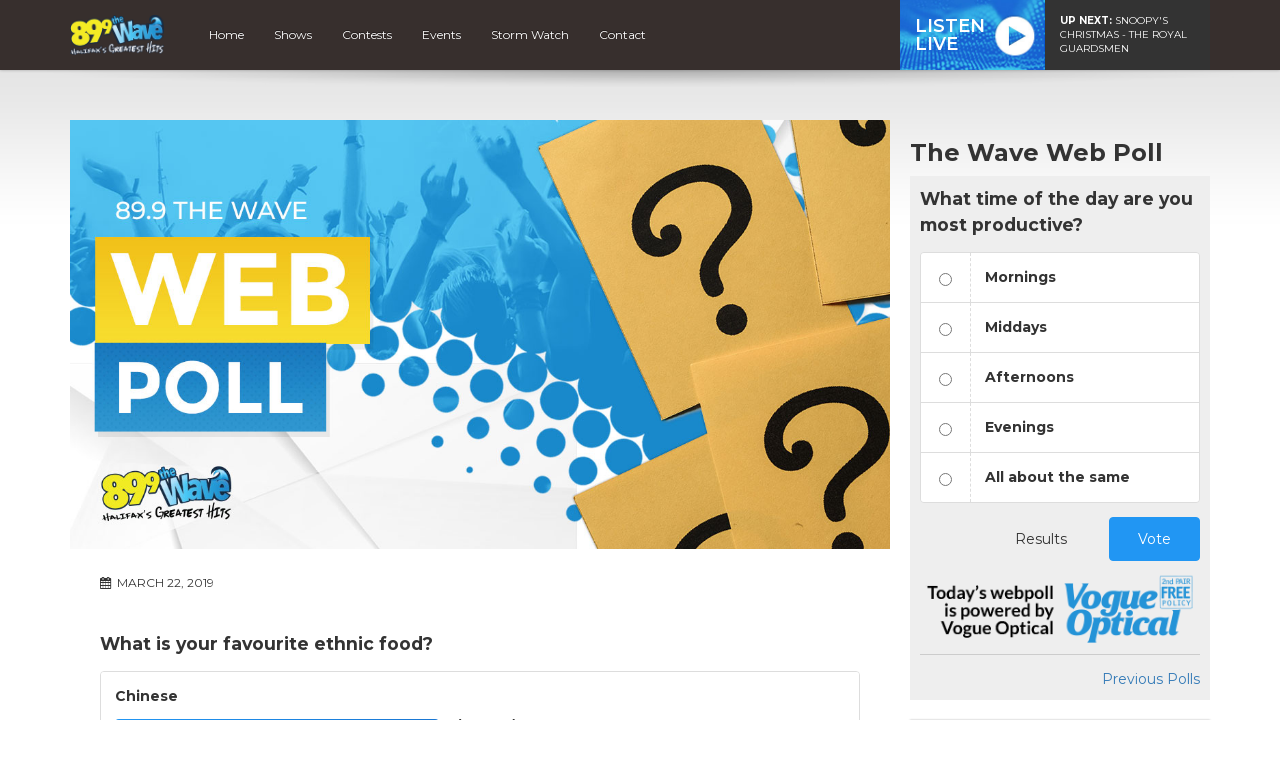

--- FILE ---
content_type: text/html; charset=utf-8
request_url: https://www.google.com/recaptcha/api2/anchor?ar=1&k=6Ldk8IoiAAAAAET-r_HJWcwL2RLMpU-4vF7K0ZhA&co=aHR0cHM6Ly84OTl0aGV3YXZlLmZtOjQ0Mw..&hl=en&v=N67nZn4AqZkNcbeMu4prBgzg&size=invisible&anchor-ms=20000&execute-ms=30000&cb=2s5b8b4ws1pa
body_size: 48774
content:
<!DOCTYPE HTML><html dir="ltr" lang="en"><head><meta http-equiv="Content-Type" content="text/html; charset=UTF-8">
<meta http-equiv="X-UA-Compatible" content="IE=edge">
<title>reCAPTCHA</title>
<style type="text/css">
/* cyrillic-ext */
@font-face {
  font-family: 'Roboto';
  font-style: normal;
  font-weight: 400;
  font-stretch: 100%;
  src: url(//fonts.gstatic.com/s/roboto/v48/KFO7CnqEu92Fr1ME7kSn66aGLdTylUAMa3GUBHMdazTgWw.woff2) format('woff2');
  unicode-range: U+0460-052F, U+1C80-1C8A, U+20B4, U+2DE0-2DFF, U+A640-A69F, U+FE2E-FE2F;
}
/* cyrillic */
@font-face {
  font-family: 'Roboto';
  font-style: normal;
  font-weight: 400;
  font-stretch: 100%;
  src: url(//fonts.gstatic.com/s/roboto/v48/KFO7CnqEu92Fr1ME7kSn66aGLdTylUAMa3iUBHMdazTgWw.woff2) format('woff2');
  unicode-range: U+0301, U+0400-045F, U+0490-0491, U+04B0-04B1, U+2116;
}
/* greek-ext */
@font-face {
  font-family: 'Roboto';
  font-style: normal;
  font-weight: 400;
  font-stretch: 100%;
  src: url(//fonts.gstatic.com/s/roboto/v48/KFO7CnqEu92Fr1ME7kSn66aGLdTylUAMa3CUBHMdazTgWw.woff2) format('woff2');
  unicode-range: U+1F00-1FFF;
}
/* greek */
@font-face {
  font-family: 'Roboto';
  font-style: normal;
  font-weight: 400;
  font-stretch: 100%;
  src: url(//fonts.gstatic.com/s/roboto/v48/KFO7CnqEu92Fr1ME7kSn66aGLdTylUAMa3-UBHMdazTgWw.woff2) format('woff2');
  unicode-range: U+0370-0377, U+037A-037F, U+0384-038A, U+038C, U+038E-03A1, U+03A3-03FF;
}
/* math */
@font-face {
  font-family: 'Roboto';
  font-style: normal;
  font-weight: 400;
  font-stretch: 100%;
  src: url(//fonts.gstatic.com/s/roboto/v48/KFO7CnqEu92Fr1ME7kSn66aGLdTylUAMawCUBHMdazTgWw.woff2) format('woff2');
  unicode-range: U+0302-0303, U+0305, U+0307-0308, U+0310, U+0312, U+0315, U+031A, U+0326-0327, U+032C, U+032F-0330, U+0332-0333, U+0338, U+033A, U+0346, U+034D, U+0391-03A1, U+03A3-03A9, U+03B1-03C9, U+03D1, U+03D5-03D6, U+03F0-03F1, U+03F4-03F5, U+2016-2017, U+2034-2038, U+203C, U+2040, U+2043, U+2047, U+2050, U+2057, U+205F, U+2070-2071, U+2074-208E, U+2090-209C, U+20D0-20DC, U+20E1, U+20E5-20EF, U+2100-2112, U+2114-2115, U+2117-2121, U+2123-214F, U+2190, U+2192, U+2194-21AE, U+21B0-21E5, U+21F1-21F2, U+21F4-2211, U+2213-2214, U+2216-22FF, U+2308-230B, U+2310, U+2319, U+231C-2321, U+2336-237A, U+237C, U+2395, U+239B-23B7, U+23D0, U+23DC-23E1, U+2474-2475, U+25AF, U+25B3, U+25B7, U+25BD, U+25C1, U+25CA, U+25CC, U+25FB, U+266D-266F, U+27C0-27FF, U+2900-2AFF, U+2B0E-2B11, U+2B30-2B4C, U+2BFE, U+3030, U+FF5B, U+FF5D, U+1D400-1D7FF, U+1EE00-1EEFF;
}
/* symbols */
@font-face {
  font-family: 'Roboto';
  font-style: normal;
  font-weight: 400;
  font-stretch: 100%;
  src: url(//fonts.gstatic.com/s/roboto/v48/KFO7CnqEu92Fr1ME7kSn66aGLdTylUAMaxKUBHMdazTgWw.woff2) format('woff2');
  unicode-range: U+0001-000C, U+000E-001F, U+007F-009F, U+20DD-20E0, U+20E2-20E4, U+2150-218F, U+2190, U+2192, U+2194-2199, U+21AF, U+21E6-21F0, U+21F3, U+2218-2219, U+2299, U+22C4-22C6, U+2300-243F, U+2440-244A, U+2460-24FF, U+25A0-27BF, U+2800-28FF, U+2921-2922, U+2981, U+29BF, U+29EB, U+2B00-2BFF, U+4DC0-4DFF, U+FFF9-FFFB, U+10140-1018E, U+10190-1019C, U+101A0, U+101D0-101FD, U+102E0-102FB, U+10E60-10E7E, U+1D2C0-1D2D3, U+1D2E0-1D37F, U+1F000-1F0FF, U+1F100-1F1AD, U+1F1E6-1F1FF, U+1F30D-1F30F, U+1F315, U+1F31C, U+1F31E, U+1F320-1F32C, U+1F336, U+1F378, U+1F37D, U+1F382, U+1F393-1F39F, U+1F3A7-1F3A8, U+1F3AC-1F3AF, U+1F3C2, U+1F3C4-1F3C6, U+1F3CA-1F3CE, U+1F3D4-1F3E0, U+1F3ED, U+1F3F1-1F3F3, U+1F3F5-1F3F7, U+1F408, U+1F415, U+1F41F, U+1F426, U+1F43F, U+1F441-1F442, U+1F444, U+1F446-1F449, U+1F44C-1F44E, U+1F453, U+1F46A, U+1F47D, U+1F4A3, U+1F4B0, U+1F4B3, U+1F4B9, U+1F4BB, U+1F4BF, U+1F4C8-1F4CB, U+1F4D6, U+1F4DA, U+1F4DF, U+1F4E3-1F4E6, U+1F4EA-1F4ED, U+1F4F7, U+1F4F9-1F4FB, U+1F4FD-1F4FE, U+1F503, U+1F507-1F50B, U+1F50D, U+1F512-1F513, U+1F53E-1F54A, U+1F54F-1F5FA, U+1F610, U+1F650-1F67F, U+1F687, U+1F68D, U+1F691, U+1F694, U+1F698, U+1F6AD, U+1F6B2, U+1F6B9-1F6BA, U+1F6BC, U+1F6C6-1F6CF, U+1F6D3-1F6D7, U+1F6E0-1F6EA, U+1F6F0-1F6F3, U+1F6F7-1F6FC, U+1F700-1F7FF, U+1F800-1F80B, U+1F810-1F847, U+1F850-1F859, U+1F860-1F887, U+1F890-1F8AD, U+1F8B0-1F8BB, U+1F8C0-1F8C1, U+1F900-1F90B, U+1F93B, U+1F946, U+1F984, U+1F996, U+1F9E9, U+1FA00-1FA6F, U+1FA70-1FA7C, U+1FA80-1FA89, U+1FA8F-1FAC6, U+1FACE-1FADC, U+1FADF-1FAE9, U+1FAF0-1FAF8, U+1FB00-1FBFF;
}
/* vietnamese */
@font-face {
  font-family: 'Roboto';
  font-style: normal;
  font-weight: 400;
  font-stretch: 100%;
  src: url(//fonts.gstatic.com/s/roboto/v48/KFO7CnqEu92Fr1ME7kSn66aGLdTylUAMa3OUBHMdazTgWw.woff2) format('woff2');
  unicode-range: U+0102-0103, U+0110-0111, U+0128-0129, U+0168-0169, U+01A0-01A1, U+01AF-01B0, U+0300-0301, U+0303-0304, U+0308-0309, U+0323, U+0329, U+1EA0-1EF9, U+20AB;
}
/* latin-ext */
@font-face {
  font-family: 'Roboto';
  font-style: normal;
  font-weight: 400;
  font-stretch: 100%;
  src: url(//fonts.gstatic.com/s/roboto/v48/KFO7CnqEu92Fr1ME7kSn66aGLdTylUAMa3KUBHMdazTgWw.woff2) format('woff2');
  unicode-range: U+0100-02BA, U+02BD-02C5, U+02C7-02CC, U+02CE-02D7, U+02DD-02FF, U+0304, U+0308, U+0329, U+1D00-1DBF, U+1E00-1E9F, U+1EF2-1EFF, U+2020, U+20A0-20AB, U+20AD-20C0, U+2113, U+2C60-2C7F, U+A720-A7FF;
}
/* latin */
@font-face {
  font-family: 'Roboto';
  font-style: normal;
  font-weight: 400;
  font-stretch: 100%;
  src: url(//fonts.gstatic.com/s/roboto/v48/KFO7CnqEu92Fr1ME7kSn66aGLdTylUAMa3yUBHMdazQ.woff2) format('woff2');
  unicode-range: U+0000-00FF, U+0131, U+0152-0153, U+02BB-02BC, U+02C6, U+02DA, U+02DC, U+0304, U+0308, U+0329, U+2000-206F, U+20AC, U+2122, U+2191, U+2193, U+2212, U+2215, U+FEFF, U+FFFD;
}
/* cyrillic-ext */
@font-face {
  font-family: 'Roboto';
  font-style: normal;
  font-weight: 500;
  font-stretch: 100%;
  src: url(//fonts.gstatic.com/s/roboto/v48/KFO7CnqEu92Fr1ME7kSn66aGLdTylUAMa3GUBHMdazTgWw.woff2) format('woff2');
  unicode-range: U+0460-052F, U+1C80-1C8A, U+20B4, U+2DE0-2DFF, U+A640-A69F, U+FE2E-FE2F;
}
/* cyrillic */
@font-face {
  font-family: 'Roboto';
  font-style: normal;
  font-weight: 500;
  font-stretch: 100%;
  src: url(//fonts.gstatic.com/s/roboto/v48/KFO7CnqEu92Fr1ME7kSn66aGLdTylUAMa3iUBHMdazTgWw.woff2) format('woff2');
  unicode-range: U+0301, U+0400-045F, U+0490-0491, U+04B0-04B1, U+2116;
}
/* greek-ext */
@font-face {
  font-family: 'Roboto';
  font-style: normal;
  font-weight: 500;
  font-stretch: 100%;
  src: url(//fonts.gstatic.com/s/roboto/v48/KFO7CnqEu92Fr1ME7kSn66aGLdTylUAMa3CUBHMdazTgWw.woff2) format('woff2');
  unicode-range: U+1F00-1FFF;
}
/* greek */
@font-face {
  font-family: 'Roboto';
  font-style: normal;
  font-weight: 500;
  font-stretch: 100%;
  src: url(//fonts.gstatic.com/s/roboto/v48/KFO7CnqEu92Fr1ME7kSn66aGLdTylUAMa3-UBHMdazTgWw.woff2) format('woff2');
  unicode-range: U+0370-0377, U+037A-037F, U+0384-038A, U+038C, U+038E-03A1, U+03A3-03FF;
}
/* math */
@font-face {
  font-family: 'Roboto';
  font-style: normal;
  font-weight: 500;
  font-stretch: 100%;
  src: url(//fonts.gstatic.com/s/roboto/v48/KFO7CnqEu92Fr1ME7kSn66aGLdTylUAMawCUBHMdazTgWw.woff2) format('woff2');
  unicode-range: U+0302-0303, U+0305, U+0307-0308, U+0310, U+0312, U+0315, U+031A, U+0326-0327, U+032C, U+032F-0330, U+0332-0333, U+0338, U+033A, U+0346, U+034D, U+0391-03A1, U+03A3-03A9, U+03B1-03C9, U+03D1, U+03D5-03D6, U+03F0-03F1, U+03F4-03F5, U+2016-2017, U+2034-2038, U+203C, U+2040, U+2043, U+2047, U+2050, U+2057, U+205F, U+2070-2071, U+2074-208E, U+2090-209C, U+20D0-20DC, U+20E1, U+20E5-20EF, U+2100-2112, U+2114-2115, U+2117-2121, U+2123-214F, U+2190, U+2192, U+2194-21AE, U+21B0-21E5, U+21F1-21F2, U+21F4-2211, U+2213-2214, U+2216-22FF, U+2308-230B, U+2310, U+2319, U+231C-2321, U+2336-237A, U+237C, U+2395, U+239B-23B7, U+23D0, U+23DC-23E1, U+2474-2475, U+25AF, U+25B3, U+25B7, U+25BD, U+25C1, U+25CA, U+25CC, U+25FB, U+266D-266F, U+27C0-27FF, U+2900-2AFF, U+2B0E-2B11, U+2B30-2B4C, U+2BFE, U+3030, U+FF5B, U+FF5D, U+1D400-1D7FF, U+1EE00-1EEFF;
}
/* symbols */
@font-face {
  font-family: 'Roboto';
  font-style: normal;
  font-weight: 500;
  font-stretch: 100%;
  src: url(//fonts.gstatic.com/s/roboto/v48/KFO7CnqEu92Fr1ME7kSn66aGLdTylUAMaxKUBHMdazTgWw.woff2) format('woff2');
  unicode-range: U+0001-000C, U+000E-001F, U+007F-009F, U+20DD-20E0, U+20E2-20E4, U+2150-218F, U+2190, U+2192, U+2194-2199, U+21AF, U+21E6-21F0, U+21F3, U+2218-2219, U+2299, U+22C4-22C6, U+2300-243F, U+2440-244A, U+2460-24FF, U+25A0-27BF, U+2800-28FF, U+2921-2922, U+2981, U+29BF, U+29EB, U+2B00-2BFF, U+4DC0-4DFF, U+FFF9-FFFB, U+10140-1018E, U+10190-1019C, U+101A0, U+101D0-101FD, U+102E0-102FB, U+10E60-10E7E, U+1D2C0-1D2D3, U+1D2E0-1D37F, U+1F000-1F0FF, U+1F100-1F1AD, U+1F1E6-1F1FF, U+1F30D-1F30F, U+1F315, U+1F31C, U+1F31E, U+1F320-1F32C, U+1F336, U+1F378, U+1F37D, U+1F382, U+1F393-1F39F, U+1F3A7-1F3A8, U+1F3AC-1F3AF, U+1F3C2, U+1F3C4-1F3C6, U+1F3CA-1F3CE, U+1F3D4-1F3E0, U+1F3ED, U+1F3F1-1F3F3, U+1F3F5-1F3F7, U+1F408, U+1F415, U+1F41F, U+1F426, U+1F43F, U+1F441-1F442, U+1F444, U+1F446-1F449, U+1F44C-1F44E, U+1F453, U+1F46A, U+1F47D, U+1F4A3, U+1F4B0, U+1F4B3, U+1F4B9, U+1F4BB, U+1F4BF, U+1F4C8-1F4CB, U+1F4D6, U+1F4DA, U+1F4DF, U+1F4E3-1F4E6, U+1F4EA-1F4ED, U+1F4F7, U+1F4F9-1F4FB, U+1F4FD-1F4FE, U+1F503, U+1F507-1F50B, U+1F50D, U+1F512-1F513, U+1F53E-1F54A, U+1F54F-1F5FA, U+1F610, U+1F650-1F67F, U+1F687, U+1F68D, U+1F691, U+1F694, U+1F698, U+1F6AD, U+1F6B2, U+1F6B9-1F6BA, U+1F6BC, U+1F6C6-1F6CF, U+1F6D3-1F6D7, U+1F6E0-1F6EA, U+1F6F0-1F6F3, U+1F6F7-1F6FC, U+1F700-1F7FF, U+1F800-1F80B, U+1F810-1F847, U+1F850-1F859, U+1F860-1F887, U+1F890-1F8AD, U+1F8B0-1F8BB, U+1F8C0-1F8C1, U+1F900-1F90B, U+1F93B, U+1F946, U+1F984, U+1F996, U+1F9E9, U+1FA00-1FA6F, U+1FA70-1FA7C, U+1FA80-1FA89, U+1FA8F-1FAC6, U+1FACE-1FADC, U+1FADF-1FAE9, U+1FAF0-1FAF8, U+1FB00-1FBFF;
}
/* vietnamese */
@font-face {
  font-family: 'Roboto';
  font-style: normal;
  font-weight: 500;
  font-stretch: 100%;
  src: url(//fonts.gstatic.com/s/roboto/v48/KFO7CnqEu92Fr1ME7kSn66aGLdTylUAMa3OUBHMdazTgWw.woff2) format('woff2');
  unicode-range: U+0102-0103, U+0110-0111, U+0128-0129, U+0168-0169, U+01A0-01A1, U+01AF-01B0, U+0300-0301, U+0303-0304, U+0308-0309, U+0323, U+0329, U+1EA0-1EF9, U+20AB;
}
/* latin-ext */
@font-face {
  font-family: 'Roboto';
  font-style: normal;
  font-weight: 500;
  font-stretch: 100%;
  src: url(//fonts.gstatic.com/s/roboto/v48/KFO7CnqEu92Fr1ME7kSn66aGLdTylUAMa3KUBHMdazTgWw.woff2) format('woff2');
  unicode-range: U+0100-02BA, U+02BD-02C5, U+02C7-02CC, U+02CE-02D7, U+02DD-02FF, U+0304, U+0308, U+0329, U+1D00-1DBF, U+1E00-1E9F, U+1EF2-1EFF, U+2020, U+20A0-20AB, U+20AD-20C0, U+2113, U+2C60-2C7F, U+A720-A7FF;
}
/* latin */
@font-face {
  font-family: 'Roboto';
  font-style: normal;
  font-weight: 500;
  font-stretch: 100%;
  src: url(//fonts.gstatic.com/s/roboto/v48/KFO7CnqEu92Fr1ME7kSn66aGLdTylUAMa3yUBHMdazQ.woff2) format('woff2');
  unicode-range: U+0000-00FF, U+0131, U+0152-0153, U+02BB-02BC, U+02C6, U+02DA, U+02DC, U+0304, U+0308, U+0329, U+2000-206F, U+20AC, U+2122, U+2191, U+2193, U+2212, U+2215, U+FEFF, U+FFFD;
}
/* cyrillic-ext */
@font-face {
  font-family: 'Roboto';
  font-style: normal;
  font-weight: 900;
  font-stretch: 100%;
  src: url(//fonts.gstatic.com/s/roboto/v48/KFO7CnqEu92Fr1ME7kSn66aGLdTylUAMa3GUBHMdazTgWw.woff2) format('woff2');
  unicode-range: U+0460-052F, U+1C80-1C8A, U+20B4, U+2DE0-2DFF, U+A640-A69F, U+FE2E-FE2F;
}
/* cyrillic */
@font-face {
  font-family: 'Roboto';
  font-style: normal;
  font-weight: 900;
  font-stretch: 100%;
  src: url(//fonts.gstatic.com/s/roboto/v48/KFO7CnqEu92Fr1ME7kSn66aGLdTylUAMa3iUBHMdazTgWw.woff2) format('woff2');
  unicode-range: U+0301, U+0400-045F, U+0490-0491, U+04B0-04B1, U+2116;
}
/* greek-ext */
@font-face {
  font-family: 'Roboto';
  font-style: normal;
  font-weight: 900;
  font-stretch: 100%;
  src: url(//fonts.gstatic.com/s/roboto/v48/KFO7CnqEu92Fr1ME7kSn66aGLdTylUAMa3CUBHMdazTgWw.woff2) format('woff2');
  unicode-range: U+1F00-1FFF;
}
/* greek */
@font-face {
  font-family: 'Roboto';
  font-style: normal;
  font-weight: 900;
  font-stretch: 100%;
  src: url(//fonts.gstatic.com/s/roboto/v48/KFO7CnqEu92Fr1ME7kSn66aGLdTylUAMa3-UBHMdazTgWw.woff2) format('woff2');
  unicode-range: U+0370-0377, U+037A-037F, U+0384-038A, U+038C, U+038E-03A1, U+03A3-03FF;
}
/* math */
@font-face {
  font-family: 'Roboto';
  font-style: normal;
  font-weight: 900;
  font-stretch: 100%;
  src: url(//fonts.gstatic.com/s/roboto/v48/KFO7CnqEu92Fr1ME7kSn66aGLdTylUAMawCUBHMdazTgWw.woff2) format('woff2');
  unicode-range: U+0302-0303, U+0305, U+0307-0308, U+0310, U+0312, U+0315, U+031A, U+0326-0327, U+032C, U+032F-0330, U+0332-0333, U+0338, U+033A, U+0346, U+034D, U+0391-03A1, U+03A3-03A9, U+03B1-03C9, U+03D1, U+03D5-03D6, U+03F0-03F1, U+03F4-03F5, U+2016-2017, U+2034-2038, U+203C, U+2040, U+2043, U+2047, U+2050, U+2057, U+205F, U+2070-2071, U+2074-208E, U+2090-209C, U+20D0-20DC, U+20E1, U+20E5-20EF, U+2100-2112, U+2114-2115, U+2117-2121, U+2123-214F, U+2190, U+2192, U+2194-21AE, U+21B0-21E5, U+21F1-21F2, U+21F4-2211, U+2213-2214, U+2216-22FF, U+2308-230B, U+2310, U+2319, U+231C-2321, U+2336-237A, U+237C, U+2395, U+239B-23B7, U+23D0, U+23DC-23E1, U+2474-2475, U+25AF, U+25B3, U+25B7, U+25BD, U+25C1, U+25CA, U+25CC, U+25FB, U+266D-266F, U+27C0-27FF, U+2900-2AFF, U+2B0E-2B11, U+2B30-2B4C, U+2BFE, U+3030, U+FF5B, U+FF5D, U+1D400-1D7FF, U+1EE00-1EEFF;
}
/* symbols */
@font-face {
  font-family: 'Roboto';
  font-style: normal;
  font-weight: 900;
  font-stretch: 100%;
  src: url(//fonts.gstatic.com/s/roboto/v48/KFO7CnqEu92Fr1ME7kSn66aGLdTylUAMaxKUBHMdazTgWw.woff2) format('woff2');
  unicode-range: U+0001-000C, U+000E-001F, U+007F-009F, U+20DD-20E0, U+20E2-20E4, U+2150-218F, U+2190, U+2192, U+2194-2199, U+21AF, U+21E6-21F0, U+21F3, U+2218-2219, U+2299, U+22C4-22C6, U+2300-243F, U+2440-244A, U+2460-24FF, U+25A0-27BF, U+2800-28FF, U+2921-2922, U+2981, U+29BF, U+29EB, U+2B00-2BFF, U+4DC0-4DFF, U+FFF9-FFFB, U+10140-1018E, U+10190-1019C, U+101A0, U+101D0-101FD, U+102E0-102FB, U+10E60-10E7E, U+1D2C0-1D2D3, U+1D2E0-1D37F, U+1F000-1F0FF, U+1F100-1F1AD, U+1F1E6-1F1FF, U+1F30D-1F30F, U+1F315, U+1F31C, U+1F31E, U+1F320-1F32C, U+1F336, U+1F378, U+1F37D, U+1F382, U+1F393-1F39F, U+1F3A7-1F3A8, U+1F3AC-1F3AF, U+1F3C2, U+1F3C4-1F3C6, U+1F3CA-1F3CE, U+1F3D4-1F3E0, U+1F3ED, U+1F3F1-1F3F3, U+1F3F5-1F3F7, U+1F408, U+1F415, U+1F41F, U+1F426, U+1F43F, U+1F441-1F442, U+1F444, U+1F446-1F449, U+1F44C-1F44E, U+1F453, U+1F46A, U+1F47D, U+1F4A3, U+1F4B0, U+1F4B3, U+1F4B9, U+1F4BB, U+1F4BF, U+1F4C8-1F4CB, U+1F4D6, U+1F4DA, U+1F4DF, U+1F4E3-1F4E6, U+1F4EA-1F4ED, U+1F4F7, U+1F4F9-1F4FB, U+1F4FD-1F4FE, U+1F503, U+1F507-1F50B, U+1F50D, U+1F512-1F513, U+1F53E-1F54A, U+1F54F-1F5FA, U+1F610, U+1F650-1F67F, U+1F687, U+1F68D, U+1F691, U+1F694, U+1F698, U+1F6AD, U+1F6B2, U+1F6B9-1F6BA, U+1F6BC, U+1F6C6-1F6CF, U+1F6D3-1F6D7, U+1F6E0-1F6EA, U+1F6F0-1F6F3, U+1F6F7-1F6FC, U+1F700-1F7FF, U+1F800-1F80B, U+1F810-1F847, U+1F850-1F859, U+1F860-1F887, U+1F890-1F8AD, U+1F8B0-1F8BB, U+1F8C0-1F8C1, U+1F900-1F90B, U+1F93B, U+1F946, U+1F984, U+1F996, U+1F9E9, U+1FA00-1FA6F, U+1FA70-1FA7C, U+1FA80-1FA89, U+1FA8F-1FAC6, U+1FACE-1FADC, U+1FADF-1FAE9, U+1FAF0-1FAF8, U+1FB00-1FBFF;
}
/* vietnamese */
@font-face {
  font-family: 'Roboto';
  font-style: normal;
  font-weight: 900;
  font-stretch: 100%;
  src: url(//fonts.gstatic.com/s/roboto/v48/KFO7CnqEu92Fr1ME7kSn66aGLdTylUAMa3OUBHMdazTgWw.woff2) format('woff2');
  unicode-range: U+0102-0103, U+0110-0111, U+0128-0129, U+0168-0169, U+01A0-01A1, U+01AF-01B0, U+0300-0301, U+0303-0304, U+0308-0309, U+0323, U+0329, U+1EA0-1EF9, U+20AB;
}
/* latin-ext */
@font-face {
  font-family: 'Roboto';
  font-style: normal;
  font-weight: 900;
  font-stretch: 100%;
  src: url(//fonts.gstatic.com/s/roboto/v48/KFO7CnqEu92Fr1ME7kSn66aGLdTylUAMa3KUBHMdazTgWw.woff2) format('woff2');
  unicode-range: U+0100-02BA, U+02BD-02C5, U+02C7-02CC, U+02CE-02D7, U+02DD-02FF, U+0304, U+0308, U+0329, U+1D00-1DBF, U+1E00-1E9F, U+1EF2-1EFF, U+2020, U+20A0-20AB, U+20AD-20C0, U+2113, U+2C60-2C7F, U+A720-A7FF;
}
/* latin */
@font-face {
  font-family: 'Roboto';
  font-style: normal;
  font-weight: 900;
  font-stretch: 100%;
  src: url(//fonts.gstatic.com/s/roboto/v48/KFO7CnqEu92Fr1ME7kSn66aGLdTylUAMa3yUBHMdazQ.woff2) format('woff2');
  unicode-range: U+0000-00FF, U+0131, U+0152-0153, U+02BB-02BC, U+02C6, U+02DA, U+02DC, U+0304, U+0308, U+0329, U+2000-206F, U+20AC, U+2122, U+2191, U+2193, U+2212, U+2215, U+FEFF, U+FFFD;
}

</style>
<link rel="stylesheet" type="text/css" href="https://www.gstatic.com/recaptcha/releases/N67nZn4AqZkNcbeMu4prBgzg/styles__ltr.css">
<script nonce="3ayyh-ehHGWsd6WJITFTfw" type="text/javascript">window['__recaptcha_api'] = 'https://www.google.com/recaptcha/api2/';</script>
<script type="text/javascript" src="https://www.gstatic.com/recaptcha/releases/N67nZn4AqZkNcbeMu4prBgzg/recaptcha__en.js" nonce="3ayyh-ehHGWsd6WJITFTfw">
      
    </script></head>
<body><div id="rc-anchor-alert" class="rc-anchor-alert"></div>
<input type="hidden" id="recaptcha-token" value="[base64]">
<script type="text/javascript" nonce="3ayyh-ehHGWsd6WJITFTfw">
      recaptcha.anchor.Main.init("[\x22ainput\x22,[\x22bgdata\x22,\x22\x22,\[base64]/[base64]/[base64]/ZyhXLGgpOnEoW04sMjEsbF0sVywwKSxoKSxmYWxzZSxmYWxzZSl9Y2F0Y2goayl7RygzNTgsVyk/[base64]/[base64]/[base64]/[base64]/[base64]/[base64]/[base64]/bmV3IEJbT10oRFswXSk6dz09Mj9uZXcgQltPXShEWzBdLERbMV0pOnc9PTM/bmV3IEJbT10oRFswXSxEWzFdLERbMl0pOnc9PTQ/[base64]/[base64]/[base64]/[base64]/[base64]\\u003d\x22,\[base64]\\u003d\x22,\x22wq8iWcKIP3oJw4nDl1/DsMO7wpp2KsOcwovCqGkCw7B4TsOxOQzCgFXDonUVZTbCtMOAw7PDqi4ca0cqIcKHwoQRwqtMw5vDgnU7KgHCkhHDu8K6WyLDjcOXwqYkw7Y1wpY+wr54QMKVZ1ZDfMOpwpDCrWQUw7HDsMOmwo5UbcKZG8OZw5oBwoXCnhXCkcKTw7fCn8OQwq9Rw4HDp8KwVQdew6/[base64]/DoUnCm1Q7WcOuw4MRwqlHwrJHcEfCusONbGchN8KPTG4NwooTGlbCpcKywr8mecOTwpAawq/DmcK4w7c3w6PCpzTCm8OrwrMWw6bDisKcwrRSwqEvYMKQIcKXMBRLwrPDmMOzw6TDo2DDnAAhwq3Dlnk0E8OwHk4/w4EfwpFYOQzDqlRgw7JSwozCoMKNwpbCv3d2M8KVw7HCvMKMJMOwLcO5w5AGwqbCrMOCTcOVbcOjUMKGfhvCtQlEw7XDvMKyw7bDjCrCncOww5lvEnzDnUlvw69dXEfCiSrDncOmVFZIS8KHBsKUwo/[base64]/[base64]/DlUTDl8O2fcKCdcORw7vClSDCuMKhewAKJFnCh8KMUzFSHmw0YMK5w6/DqDvDqRbDhhYdwqcBwoLDqh/ClAdoV8OOw5zCoG/DhcKcHh3Cu3trwp7DuMOxwrNiwpNvU8OLwpjDk8OpKj8XbwXCnxUhwqQpw4twN8Krw6HDkcOMw5UMw7EETiUZVhvCosOoFQHDt8OVacKqAhzCqcKpw6TDicKJK8ORwpcuXgsJwrfDv8OKBBfCvsOMw6zCu8OEw4k/GcK0Snx6O0h8J8OBd8KmN8OfZSHCgB/DisOJw49jQQHDp8OLw4/DiWhpdsOewo9Pw6t9w4Upwo/Cp1MwbxDDvGTCtMOOasO9woRsw5PDkMOVwrTDucONIlZGYFXDqnYtwonDlWsAPMO9CMKZw6zDr8OJwo/Dr8KpwpEPV8OEwpDCn8KUd8KRw4wcRsK7w6nDtcO0FsKaFznCoSvDvsOZw6B4VmgCXsKSw7zClcKXwqhjw6pbw6Vwwq50w5sgw7dhMMKOJWATwoDCqsO7wqLCjsK1eScYwrPCgcO9w5AaYg7CksOTwpoTXcK+VSp/LMKMBhBzw6JTGMOsSAppZMKlwrEFL8K6awjCqlM0w7tkwoPDscOkw5LCp1fCkMKTMsKdwofClcKrUijDvMO6wqjCmx3CllkTw5HDlUUPwoRtYSLDkMKRwpvDphTClHPCgMKAwrBsw6Eaw4snwosYwpHDuzIxKsOTScKywr/Dp3sqwrl4wqMgMsOFwprCkC7Ct8K+B8OaccOIw4bDinXCsVEcwqTCmcOTwoYuwqIxw6zCgsObM13ChkoOPUbCs2jCpQ7Crm4VIBfDrcKGGxN5woLDnUDDpcKPAsKxFEl+fcOeQ8KLw5TCpVTCvcKQEMOCwqfCp8KPw5h/JUTCtcK2w7FKw4HDmMOZDsKdSsKUwo7DtsOfwpIqVMOXYcKVcMO5wqMcw69nS0BddTLCj8KvI17DocOuw7RIw6HCgMOcd3rDqnVvwrvCpQACb0U7IMO4SsK5X0V6w4/DkCdlw5TCiAZIBsK4STPDosOPwqQEwqt4wrklw4nCmMKvwp7DiWXCtnVJw7BdZ8ODYErDs8OPIMOENSTDugEkw7XCmUrCl8Odw4/ChGVtMyTCncKOw6pDfMKtwolpwrrDnhfDtC8gw6gxw5AkwoPDgiZQw7kmDcKiRRh8bC3DssO1RCjCgMOHwpJGwqdVw4PCh8OQw7YRc8O9w5wuUh/DpMKaw7Edwo0HccOmwqxzBsKJwqTCr0HDoX3CrcOswq1QVWYCw55UZ8K6d08LwrcAMMKGwqzCmk5OH8KqX8K8UMK1NMOfFBbDvHHDp8KOXsKMIk9Mw55VHQ/DiMKCwosdY8KzCcKnw7/Dng3CiQDDnDxuMMOeJMKEwovDhG7CuQ9PTQrDpTAYwrxvw5lvw4zCrkbDp8OvBBbDrcO7wpltD8KzwoXDmmbCjMKBwpMzw6Zmb8K+F8OUF8KtRcKcOsOHXGPCmGjCr8OXw4/Dpj7Cqxcjw6QHKkDDg8KKw7XCu8OQN1HDnD3DmsKow7rDrVt2VsKiwrsKw63ChHrCtcOWwqcfw6w3bWDDiysOaTzDvMOHQcOZMMKswrPDuTszesOqwp0Ew6bCpWtnfMO5wpUKwoPDhcKew4NdwoI7Ng1BwpkpHRXDtcKDwpMdw7XDiiAowpI/Xj1GdEjCv2hPwpHDl8KwMcKqCMOobgTCjMO/w4/DhMK/w6puwq1pH3/CnhTDjT9/wqrChXULdEjDrwE+SiMpwpXDtsKbwr4qw7XCj8OUUcOuQsK+O8K7JE9Jwo/ChTrCh0zDlwTCqWXCtMKzOMKQBVoVOGdxGMObwpRBw6I0RcKPw7DCq0oYWmYQw6XDiAU1YWzCtSI/w7TCpkIbVsKIUMKUwpjDom5mwoMuw6XCgMKqwpzCjxI7wqJtw49PwpnDkRpxw4g5ViQwwpwsDcOvw4jDpFo0w4sge8OtwpPCt8OFwrXCl155ZmYBMD3CocOnIGTDiiY5TMKjOMKewrshw57DjMKrB0ZiX8OafMONXcOCw4gWw63DtcOlP8OpKMO/w5lJADRywoUhwrhvYDoLGQzCnsKAcGjDtsK9wozClTTDmcK/[base64]/CcKrQinDqADCs18GfnsxXsO6w6HDjcKlV8Krw7E9J8OCFsKEwoAQw5UUPcKCwpoVwpDCmQcOV2cLwozCkk/DpMKmFSbCvcOqwpkOwpPCjQnDs0Niw6IhLMKtwpYZwpU2FmfCscKFw5Mhw6XDl3zClSl6EATCtcOVA19xwoF/wrIpaWHDvU7Dl8Kfw4J/w7zDmXhgw6MkwoZTPmPCqsKswqUswoU9wqFSw5Fvw5JNwrUdMDw1wpzDuFnDv8Kfwr7Djlg4WcKKw5XDmsKmE38XVxDCkMKdeAvDrMOyKMOWwo/[base64]/DscOzRGt9w6vCuMOew6swwojDl1HCm1LCjVXDkl4zDybCjcKaw7FmD8KhSgJaw50xw7R0wozDtg1OMsOGw43ChsKewojDqMKdFsOvNcOhL8KrdMKGOsOew4nCl8OBaMKZJU9vwpTCjMO7SMO0XMOWRzHDtQ7CvsO/[base64]/ChABUw7zDjsKBA21rS8KhO8OgYDPDr8KDUnFkw7UpZcKnQcK7Z2c6b8OPw7PDoGFWwqQhwq/CrHjCuBXChTUPbnXCg8Oiw6XCqsKZRmDCm8KzbS4uTGB8wojCksKwRcOyEC7DrcK3KFIfchwrw58Kb8K2wpbCsMONwqVYAsO1GD9LwrXCqzYEcsOuwrHDnU99RG0/w7XDlcKDG8OJw6nDpC8/OMKwfH7DlXDCgUY6w4krLMO3RsOtw57CviXDokQzD8KzwoR3bsOjw4TDtcKRwoZFb2cRwqDCicOMfiJdZBLDnhwibcOmc8OfBQZQwrnDjhvDk8O7LsOrScOkC8OLe8OPMcKtwq0KwqFHBkPDiDsZa3/DhBbCvRQLwrZtBCp0BhkcalTCg8OIMsO5PMKzw6TDoS/CnS7Dn8OEwqfDoy95w5bCgMK4w7kIDMOdSsOHw7HDoynCriDDsgkkXMK6cG3DrzpLOcKTwqo5w7hFOsOoSg0Fw5rCtRBHTQAVw77DosK5JWzCjsOVwrbCiMObw4UyFl5owpLCpsKnw4xeI8K9w6vDqMKfCcKqw7HCvMOkwq7CkkUsGsOkwpx5w55/J8K5wqnCvcKVdQLCtMOJeg/Cq8KBLjbCjcKSwqvCjE7Cpx3DqsOuw55hw5/[base64]/wqLDiHzDrsKFw7wjw4kJwrIww7LDuQkIPMK7U2BlHMKQwqNvOT4rwobCmT/CsCRpw5bChUrDr3jCoFJXw5Jmwr3Dt2tYcD/[base64]/w4MowqB8w4jCq0ppOMOHw5VeB8OZwo7Cmz8Pw6/ClHDCucOVNFzCssOnFj0ew6Mtwo4nw6QZasKVXcORHXPCl8ObOsKWWAwbacOkwq5nw4Z8bMO5TVBtwoLCjmI2J8KOFFLCkGbDvMKDwrPCuSRaMsOEGcO+FhXDtsKRKATCgcKYSXrDlsOOX2fCkMOfAAnCkSHDoSjCn03DnXnDpBU/wprCkcK8FsKZw7xgwoFnwrDDv8KWD3V/FwFhw4XDlMKOw54twqLCmVjCkzkFCUXDlMKjQ0PDisOMBR/Dl8KTXgjDhyjDqsKVEj/CjS/[base64]/DrBQ2SmHCoMKAT8OAwpnDoQg2w5MpwoIZwrvDvmADwozDncK4w5s7wqPCsMKVw5ctC8KfwoLDtWIfSMKMb8OtIzkAwqJbWybDgMKFY8KOw44oa8KKaEjDjlPCicKFwo/Cm8Ohwoh1IMK0VsKkwpXDl8KHw7N7woHDixbCqcKRwrIOTQISAE0CwonCncOaNsOYSsOyIhjCon/CsMKuw4pTw4k3DsOucCNvw77DlcKkTnNgKDnDlsKlKHrChGxDScKjOcKpU1gowojDsMKcw6rCuyhfB8OEw6HDncK3w48Two9Pw7FJw6LDhcOSS8K/IsO/w51LwotpU8KMJUo0w5PCuRM5w7nCtxA+wq7DhnrCgVYOw5LChsO+wo5XPXbDssOtwq4ZK8O/ecK8w4AjEMOoFU4HWHLDj8KTcMOCFMKzLhF3TsO4FMKWY1o7AQ/Ct8Oiw7xzaMO/bG8nKWpEw4LCrMOcVHjCghTDtSrDlAjCv8KhwpAzLcOXw4PCuDTChcOcXgTDoXIFXBZuSsKPQsKHcTrDiypSw7UlBwzDh8Krw4rCgcOofBgcw4nCrG9qZXTCrsKcwpTDtMO0w67CmcOWw6fDl8OGw4ZWR1/DqsKyH1t/AMOyw5ddw7jDicObwqHDvBfDj8O/w6/Cg8K6w44GIMKMdFPCjsKMJcK3S8OCwq/[base64]/[base64]/[base64]/wq0VDg/[base64]/[base64]/w4BhAcO5LmfCjWHDumvCocKcwrjCnwgWwqVjCsOYH8K6C8OcMMOpRjnDr8OswokcAjPDtlc5w5fDlXd6w7lYbnpAw6sIw7ZHw6zCh8KnYsKrXhUIw7ciS8KPwqjCo8OLRU7Cj2Ufw5g8wpvDscOYQk/DgcO7aEvDr8KpwqfCmMOiw7/ClsK6UsOMMVbDkMKKP8Kuwo05GBjDlsOzw4gNecKrwpzDlDIUWsOMUcKSwp/DtcK+PyHCncK0P8KCw43CjRbCuQHCrMKNGAgIw7jCq8KVVn43w6cvw7ICPsOVw7QXIcKtwpvCqRPCphIxMcKJw7rCoQ8Ww6PCvA88w5Rtw4Qjw7IbBHfDvTjCp2vDtcOIQcO3PcKww6/CuMKrwqMewpDDtMKkNcOJw4RTw7dITxI7PkcywrHDmsKqOivDh8KDb8KCAcKNL1LDpsKywoTDj0JvfWfDj8KERsOZwow9HW7DqltCwq7DuCzDsGTDmMOUV8OBQlrDnQDCuAnDuMOCw4jCtMKWwrnDqjprwo/DrsKbKMObw4FRAsKNcsK3w4YpAcKWwoRvX8KZw5XCvSwRYDbCp8O3Yh8Cw6hLw77CmcKlGcKTwoUEw7TDlcO+VGELUMOENcOcwoLDqlrCpsKVwrfCjMKuO8KDwpvDrMK2EC/CsMK5CMOFwrgDEgoIGcONw7d/J8OwwobDoy7Di8KgXwrDknrCvsKSF8KPw6vDocKvwpcBw4Udw48bw58NwpDDrVkVw6nDusKKMkBvw5prw5x9w4Mvw60rLsKMwoPClRd2I8KJAcO1w4HDvMKUPlLClXvCnMOsNMKqVHvCvMOOwr7DtMOYQ1rDmnAVwqA5w6zCmFV3wokyXV/[base64]/CjHdGIcKjQTfDlMKdw4/[base64]/wpQ1NifCjMKRw4xgw5xtcy/[base64]/DqjXDn8OCOMKbbcO6Gy/Dq8OuwoHDssOrwp/[base64]/[base64]/CgmB5wrtObwYxwp9dw5HDoMOKdzMWw5dvw7rDocKWBsKmw7xYw5A8L8K+wogCw4bDozFcHhhLwoEbw7HDvcO9wo/[base64]/ChsONWMKPw7TCqUDChcKBLgIUVMKqw4rDg1g1egfDuFTDswNqwrbDgsKRSDnDkD0QI8OawqHDnk/DsMKYwrdHwqQBBlQzOVx8w5fCncKjw69YWkDDgAXDuMOCw4fDvQjDisOdDS7ClsK3EcOHacKYwqfCqhLDocOKw4nCvT7CmMOXw4/Cq8Oxw4xhw400esKqQgTCu8K7wqPDknrCosO3wrjDpCtFZ8OSw73DqBbCpVTCjMKpSWfCtgHCtsO1fmnChnYbc8K9woTDqiQxQg3CjsKsw5gpSnEQwrzDjwXDrkNuAHE1w4nCpSkQQEZtaQvDuXBaw4HDvnDCvjHCmcKQwpbDmjEewpNNSsOTw5fDp8K6wq/DhEsFw5t1w73DocKeMEAEwrLDsMOYwp/Ct1jCjMOHDzhmw6VTYRBRw63ChhZYw4Jow5UYdMOnd2IVwp14DsKDw5MnLcO3wp7DmsO8wqw3w4bCk8Onf8KUw5jDlcOPIcORXMOOwoc0wonDhmJpN3jDkU4wGxzDjcKQwpPDmMOjwrvCnsOHwpzCiXpIw4LDr8K/w5PDizlqDcOWZw0Rex3DoSjChGXClcKySsOVXxwoIsOqw6t1f8KvA8Oqwr4QNMKJwrLDgMK6wroCWnRmXnM/wp/DiCxZP8KWb03ClMO3RlbClSDCmsOuwqYJw5LDp8OewoYvX8K/[base64]/CpTJawrBmw5NXwpAUVMKNwqInPX/CmcObZz/CkhwmPy89TALDp8KIw4fCm8ObwrTCtE/Dvz5LBBzCoE5OFcKqw6DDk8O6wqnDoMK2KcO8R3nDg8K9wo00wpdGU8OmSMOCEsKjwrVbXQdsacKoY8OCwpPCiXVKLlXDqMOjP0dld8KtIsOQNFIKGsKMwr4MwrRIAxTCu0FMw6nDnihvITtXw4TCicKVwps8V2DDnsO8w7RjdioOwrstw4p/[base64]/Dg8OoLl/DtsO6wrcNHcOrwrTDp2MWw50RwpXCjcOuwpQuw4dPLnHCszFkw6NtwrXCkMO5NXjCik9LOgPCh8K9wpkKw5/CpwLCisO5wq3DnMKgI2RswowZw699BMO4SMOtw5XCrMOhw6bCqMOww4pbeAbCqCRCOmYZw6xYNcKzw4N5wpYWwpvDksKiQMOtJhTDhWHDqnTDv8OEPBoDwozCqcOFTBvDm1cCwrzDr8KPw5bDk3oQwpMBBl/ChcOmwqhTwrxqwps6wqrCiAjDocOVJCnDn3EWIzHDiMKqw6TCh8KHNmR+w5TDp8ODwpZIw7Qww4xxAT/[base64]/DnnLDn3PDlRjCs2chw5zDhmIqM8KTeTLDt8OqDMObw7bCizA1BcKsIGPCgGTCoU8dw4xtwr3DsSbDmwzDsmrCh3RTZ8OGEcKfBsOMVS3Dj8Oawrtpw5vDk8OBwr/Ch8OzwonCqMOswrjDvsOcw4YTdl5eYEjCjcOBOV5wwqUew64/wpzCgDHCn8OjJl7DsQzCglXCm21kcHrDvSRqW2E3wqA8w5scaRzDocO1w5PDncOpDAhXw49dIcKYw5QPwp8AU8Kuw4PCtRIiwpwTwonDpiRDwpRzwrnDkWDCjGfCjsOTwrvCmMKJD8Kqwq/Cl315wq4iwoY6wooSQMKGw79OBxd6VwfDlDjCmsOaw77DmyrDgMKQRgfDtcKnw7zCl8OHw4fCp8KCwq84w54HwrhVQzFSw4Y+woQlworDgALDqlZ3JxhRwpvDmT1uw5vDocOmwonDniY9KMKiw64Ow7LCucOGZ8OBayXCsz/[base64]/DmDQJX8K2f8OswqFsw7wNw7FFw6Myc8OBOGPDgURlw4NHOXdkV17CoMKSw4Ujc8O9wr3DvsOsw6IGUQEFacOpw7R8woJTZStZSmrDh8ObP3DDqcK5w7gnACfDvcKUwq3CrEjDlyzDocK9bkXDhgIQE2jDosOkwofCisKMXMObFUdzwoEow73CrMOPw6/DoQE0V19ULz1Kw4lJwqM9w7wBWcKWwq5Pwr8kwrTCg8OBEMK6DDB9ZR/DjMO/w6s9EsKRwoByRsKMwpFmK8O7OMO9X8O2XcK8woXDpwLDtcKJRkkre8ORw6BAwr7CrWwqQcKtwphMPRHCox4+MjAWQy3Dn8KQwr/CkHHCq8OCwp0jw64qwpsCDcO5wrAkw445w6bDj39CPMKWw6Ucw48hwrfCqBJsN3zDq8O9VC4lw7/CoMOKwqbCm3LDq8K7GWAAOGwswr4RwoLDjznCqltBwpptUULCp8KTYsOPesOgwpzDi8KNw4TCshzDm2w1w7bDh8OTwosBe8K/LhTDtMOIe3DCpipQw658woQEPw3Cg0d0w4TCsMKUwq9ow7kCwqXDshhjG8OMwocbwqNfwrYQKiLDjmzCrj9awr3CpcO3w5TDvnwPwoQ1OgPDkg7DisKIWcO5wp3DhRDChcOBwrsWwpYlwrxuCV/CgFR3KMOSwpAjSEjDocKJwoh+w4MlE8KyR8KgFxNDwopsw6VDw445w5BQw601wq3DvMKuA8OqGsO+wqN8fMKPcsKXwpQuwo/Cs8ORw6jDr0/[base64]/CHl7HsOyIMOgw6YBfEfCixPDjm3DqcO5w6fDjypWwpXCqUbCuwDCscKsEMO/[base64]/DsW/CpizCi19AwrRnw6fDpGIIEh17dcOfVxVDwo7CgkXDrsKmw6dXwqPCpMKXw5LDksKJw7QgwqXCh1BRw6TCosKsw7LDusOWw6LDqh4rw59sw5bDoMOPworDsWvCgcOdw5NqTD4ROkHDr1dnIA7DujfDlwxjX8KZwrTDsE7CkF8AEMKdw51BIMKBAUDCnMKEwqF/DcOOPgLCgcKgwr3DnsOww5PClwDCqG8BViEmw7/DkcOeC8OMdmBlcMOvw4htwoHCg8OBwoHDucKtwp3Do8K/NXPCsnMAwrF2w7rDmMKjYAHCgh5/wqkjwoDCisKbw6fDh0xkwrnCixB+wrsrLwPDlcKFw4jCp8OvJDNjVGxrwojCjMO1NkTCoEdSw6jDuWFBwq3DlMOOZ1TCgRvCh1XCuwrCm8KCQMKIwoQgBMKYQcOtw707RcKkw613M8K8w4pfehXDjcKUQcO/w4xwwqdFVcKQwo3DusOYwrfCqcOWeUJZVl5BwqwtE33CuH9aw6jCnnttXGHDhsKrMV46bmfDmsKdw5RDw5HCtnjDs0rChjfDosOdbUQoNUgvBHcBSsKRw6xZJR8gUMK/YcOWHcOLwo8zQW0lTic6wrzCgMOeQXY7HG/Dg8K/w7kPw4rDkhEow4MSQlcbAcKiwocSOcOWCUlSw7vDosKBwow4wrgrw7UpO8Kxw5DCs8OKH8OTOWVswrrDuMOqw6/[base64]/Cu8K+wrDCqC5pPMKUwq/DixHDhMK6w5kqw6J4FnTCoMKRw7zDrlrCmMKzWcO1TgcxwobDsDE6RAwew4l4w7TCi8OYwqXDh8Ohw6LDtlTCs8KTw5Qiw5gmw4NkP8KQw4/CoB/DplTDlEBIG8KHasKhGipiw6cfbcKbwrltwpMbKsKlw4MFw6xLW8O6w4JgAcOtCcOvw6MLwpExMcOew4dVbAlDS1R0w7MVOz7DpVRjwofDrhvDk8KcdhTCs8KXwpXCgMOrwpQlwqV3Ih5mPi9PDcONw40eZXwiwrUvWsKEw5bDnsOech/Dj8Kzw69hJxDDr0IRwo5TwqNsC8KDwoTCgDs7fcOnw7Rqw6PDrjzCjMKHTcKwGMOwLWLDulnCjMKJw7HCjjo+bcKSw6zDlMO8HFnDj8OJwrQ7wqTDtsOnDMOMw4DCjMKDwoXCrMOrw7DCqsOIWsO8wqHCvGhEAhLCncKXw5vCscOyDylmKsKHVh8fwp0Xwr/[base64]/bcOqZ04dQcKYw75SwojCmsK0w4fClE4eesO/w7DDp8Kowr91wpYEdsKRS2XDj23DjMKJwr/CmMKUwrlEwrbDjlPCpWPCqsKcw51pZldZMXXDjHPDgi3CicKgwp/Di8OKXcO7McO9w4pVL8K6wqZ9w6dDwo94w6VsCsOXw6DCtmLCgcKDbjQqC8K9w5XDsgMKw4BmV8KvQcOiXSHDgicTMWXCjBhZw5kiS8K4KMKNw4bDrS7CqwLCqsO4ccOTwqTDpnnCuHzDs2/CmSsZLMKcwq3DnyAdwoUcw4fCj1IDGm4UCTAGwozDpBrDnsOXTjDDp8OgRV1ewp0gw710wqYlwqrDmlEUw6TClTTCqcOaCWvCgyEVwrnCqjd7Cl3ChBUqYMOWRlPChXIzw5vCqcKhwqZBMlDDj14bJMKnFsO/wrnDri3CoXjDv8K2RcKOw6zCgsOiw5NTMC3DksKuZsKRw6RZKsOpw7I8wrDDmMKwAMKXwoYPw581ScOgWHbCvcOYwolFw73CtMKUw4jChMOuKTbCncKCMz3DpnLCjwzDl8KBw58/[base64]/CmMK8dxMfwrHDmsKGw5sZwqTDnsOvw7V/dSYIwoMGw4DCh8KwacODwoFac8K8w4hgC8Oiw5tgHi7Di27ChT3ChsK5RsOsw6HDkDNjw78cw5YWwrNiw6gGw7hFwqIvwpDCtx3CqhbCmhvCjHx0wpRjacKDwp1mCidfEwwtw4onwoZbwrXCt2gQb8KgNsKnTsOBw7HDmmZhK8OBwrnDvMKWw5DCk8K/w73DkX5CwrdiCVjCn8K5w7xnLsKzXjVswqg8NcO/wpDClEUqwqvCuGzDjcOZw7U0JzPDnMKMwp40XWnDrcOJBMKUTcOvw5sBwrM8MxvDgMOmIMOLAcOpNEDDslM0w57CvsOaDR7CuGXCiHdWw5LCmzMxJMOiI8O3wr/CixwOwrTDh0/DiSLCo3/DlV/CpjrDq8ODwpcXe8OEZT3DmAjCusOtccO+UlrDn3zCvz/DkwjCgMOHDSNqw7J1w6HDrcK7w4jDtW3Cu8ORw6nCisO0cXLDph/CvsOwfcKxV8O0BcO1XMOUwrHCqsOTw60YZF/Dq3jDvMOPbMORwqDCgMOwRlEFV8K/w6BaS1gdwrRlBAjCicOkJsKiwroUdMO/w48qw5DDosKpw6HDiMKNwpPCtMKEemfCpiIRwoXDjQLChEbCg8K+AcONw5BvA8Kjw49qUMOSw6ZwcFRfw4xHwoHCpMKOw4zDlcOxbhx2UMOFw7PCnz7DiMO6G8Kcw63Dq8OXwq/DsD3Co8OQwrx/D8OvX0ALN8OEFnvDmwIIccOEaMKrw7RkLsOiwojCix4pL1gEw40dwrfDkMKTwr/CiMK9Dy1YS8KSw5x0wobClHtUYcKPwrTCmcOlNx1xOsOFw79+wq3CnsOCL23CuWzCqsK9wqtaw4nDgsKbfMKIJRzDtMOhDFbDisOwwpnCgMKgwopsw5rCmsKBasKtc8KBaXLCncORc8K4wqUdehlTw7/[base64]/w6l9w6LDmsOYDXhdwp8Lw7HDusOawoJiGULDtcKYDMOHI8K5N0Q7XjoXN8OYwrA7GQnCs8KCaMKpQcKswpLCqsOVwqxzC8K0JcKDM2JuUcO6RMK0SMO/w6MPK8KmwrPDqMO1I33DiwDCscKpNsOGw5EEw6TDjMKhw7/Co8KuVkTDisO3XmnDksKzwoPCksK0EzHCtsKLIMO5wpAywqrChMKbdhrCulhVQMKawpzCjjLCvGx3Z3rCqsOweWDColDDk8OxLA8aDUXDmR3CiMKcU0/DrnHDh8O/UcOzw7I/w5rDosOMwq1Qw7jCsg9uwobCnizCr17Dl8KOw4EYXCfCt8K8w7XCvxXDosKNIMOxwrBLCMOoGFPCvMKmw5bDkH3DnmNewp1/[base64]/Dg8KUfAnCuSp4Iw7DmCnDrU/CisOfP8KfCG/DtThvV8OBwonCmsKXw5E2dH8+wqY2InnCnHRJw4wEw5lzw7vCuVnDlcO5wrvDuWXCvV1kwoDDp8KqW8ORS27CpMK6wrsZwrfCnTMHfcOXQsKowpFYwq0uwqUWXMKkSjVMwqjDo8KRw4LCqGPDisOkwqYUw54Tc0M4w7sOKWhGTsKYwpHDgg/[base64]/DmEUuw4PDqSPDvi/CiSZ8w4cow7XDgsOew6PCscOGP8KrwqXDpsO0w6LCu1d9TjnDqMKPRsOlwr5mdlY9w71rK2DDuMOaw5jDiMOIc3DChT/[base64]/CqsKYHlDCggnCrDsMwpnDsXdwfcKNwqzCkTrCqDI+wpwXwoPCvxbCiljDkgXDtcK6PsKuw5QQYMKnMQjDucOSw6XDrXgSN8Oiwq/DjUnCvSpoOMKAN1TDh8Kqcx3CiB/Dh8KlTsOFwqtnBnnCtT7DuwVFw4zDiljDl8Onw7MJETB5SwJbIyEOMsOBw54pYGPDqMOLw43DqsO0w6/Dl1bDg8KCw6HCsMORw7IWeErDuXQdw5TDkcOUPsOpw7rDtGDCnWYbw5U+wplrZsOwwofCm8ObcjVqATPDgy5Jw6nDvcK5w5pMWmbDlGwPw4Z/b8OmwoDDnkEyw7w0dcOAwpRBwrQqSD9twosSCzs/DT/[base64]/DmMKwcUfCvxxZwqFJWMKvwo/Cn8Knw7LDjsO8w44Pwoknw5LDmsK9B8KOwoDDk3xaSnLCrsOow4Q2w7k6wohawp/CijoOYiBfRGhRQcOgIcKcVsKrwqvCsMKUT8Oyw41Cwpdfw4oyERnCiDomfT3DiirCg8KFw5bCmFN5AcOKw6/[base64]/[base64]/[base64]/Cnw/CgAcnDMKww7fCucOWw5UVfMOXw7zCtsOrFRbDoQDDhg/Do18SbmHDrcO9wqNtJEjDpV1ZHn4Cw5Bxw5vChEttT8Oowr8nPsK3PmQ+w70+YsK7w4gowop8PklRSsO2wplBR0DDt8KcL8Kaw7sBCsOiwpguY2vDjW7ClhrDvjrDsGlEw49xQcOLwoIhw4EoW07CkcOJVcKrw63Dil/[base64]/w5JWeAbDpmEtw7MDNMOQwoNtTsKnPAVWw707w4xowo/[base64]/Dk8KAw5TDknslTcODfsK2Gz7CiAvDv0fDh8OIXRHDqQJHwroJw5DCuMOuBVNawq8Pw6XChHjDgn7DkivDjMOjcBHCq2kQOk4pw69Uw5vCg8OsIT1Yw4AgZlY+OGIzHX/DgsKUwrbDq3LDpUxsERldwrfDj07DsyTCrMKKHn/[base64]/DvMOAw6bDnMKXwphrw5LCh8Oyb2Uuwq7CqHXCocKHwrQiMcKzwonDvsOaLATDrsK3enLCmRkewq/DvWcqw6NRwogOw40kwo7Do8KRAMKXw5dVMxt4UMKtw4Rqwp5NXgVnQz/DlALDtUp4w6LCnBl1SCA5wolZwovDtcO8LMONw4vCt8KKWMOebMOhwoExw7vCglJ6wqVewrpJKcOKw5LCmMO+Y1/CgMKQwoZfY8O6wrnCisKEDsOdwrV8YDPDil98w5bClSLDqMO9O8OfCh54wr/[base64]/w4bDrkDDisKaIMKZw4pfwrMvfsOZwoAmwr4Pwr3DlxLCqjHCrl1lOcKpSMKZdcKfwq0JHE4EOsOrYDrCrn17X8KxwptHCjlqw6/DlDTDpcKmSsO2wofDoC/[base64]/[base64]/[base64]/[base64]/Cl8KGwpHDt8KkMHRCI0HDqMOpf3bDsR03wqEAw6pbGyrDncOMw6UNREtXW8K/w6RZJsKIw6hPIEBxCwbDsXkEBsOjw699w5HCg1PCtcO1wqdLdMO/WWJ/AnoCwp/Cv8OXcsKLwpLDpwdLFnXCnUldwqFQw7zDllJ6bktewqvDsQ0kWURjJ8KsFcOWw4cbw7HChTbDkH0Ww6rDmxV0w4PChi5HbsKTw68Bw5bCh8OAwp/[base64]/DgsOHw47Ds2xqa3rCvyUpw67DocOSHirCtcO+R8KdB8O/wpLDrR5uwpDCtRIwHlnDhMK3f2xXNjNNwogCw5taKsOVKcKSJH9bNyHDnsKzVRoGwp4Ww6BKF8OIdVMUwr3DrCxCw4/CvX5GwpPCgcKMOiNADHAEK14DwoLDqcK9w6Vswo/CikDDgcKGZ8K7NFfCjMKzPsKaw4XCpD/Cp8KJfsKcFzzCl3rDjMKvLDXCnTvDpsKYZsKwF1ISfVRje3HCgsKvw4sgwrdebg9Dw5vCgcKMwozDi8KLw53CgA0SIsOTESPDg0xlwpvChsOnbsOLwqbDgSzCkcKPwoxaOMK1wqXDgcOAfQAwL8KOw6/[base64]/DphPCiMKXw4jDo8KkF1ZnwpBzw7FrKsKBUcONworCrFVmw7PDsSlUw5/DgxrCtVk/[base64]/DmcKHw6MNw6Igeltcwq0kAycvNsOpwo5kw5Ibw4gGwp/[base64]/wpvDqhnDkxxVwp/DlQrCtMKxw6vDmDJiW15/[base64]/CscK7bsOlT3ouMQQoVMKLwoHCqQrDusOXDMO5w5nCvRvDksONwrI4wpkMw7IXJcKUHizDr8OzwqPCjMOEwqkHw7k8KTjCqWdEQ8OJw6PDr1/Dg8OdKMOdaMKJw5xAw4jDtzrDv0pyX8KuSsOlCE5CG8KWRcOnw4ESJMOMBWTDqsKxwpDDscKcQzrDplcJEsKKAVnCjcOFw40awqt4K20vf8KWHcOrw6nCr8OHw4nCg8Oaw5DDkHHDkcKiwqNEGjbDj3/CmcKZL8KUw4zClyFew4nDtGsuwqjDvAvCsxd6AsK+wqo7wrdRwobCksKow6TCo0MhTzDCtsOIXGt0K8Ktw40zP3/CtMOyw6XCtC1Lw6gBWmgEw5giw4rCqcOKwp8vwpXCp8OHwq52woISw7NZaWPCrg5/[base64]/Cj1sSw7TCiTTDkkVBwpNZSTopw4UawqZKVSDDtV1GVMObw50hwrLDusKzEsO5S8K3w6jDrMKXQkpgw4nDncKKw7Iww5PCj0fDnMOFw58Zw49fwo7DrMKIw6s0VULChAALw74Cw47DjMKHwo4YaF9ywqZXwqLDjxLCvMK/w5QYwqIuwqA3a8OWwr7CvVV1wrYANHkKw4HDplTCmylGw6QZw7bCoV/DqjrDlsOWw6x1CcOPw6TClTEtNsO8w4wLw6RJVMK2b8KCw6ZufBsiwrxywrJZOiZew6UIw5B/[base64]/DhMKjQXjCr8Kdw67DrcObKcKhdsKnalp6OAzDksKnFjnCncOPw4/Cm8KrVB7DvVpIT8K9YB/Ck8O6wrEmdMKJwrNAUsKJRcKBwqnDucOjwp3CtMKgwpsLMcKZw7M6Oxt9wpLClMOoYyF9LVBMwq0lw6d0Z8KqJ8Khw4l1fsKRwrUJwqViwq7Cjz82w795wp4wFUpIwp/CpnARF8Odw48Jw6Ydw6EJcMO4w5bDhcKNwoAWeMKvAxzDjRPDgMORwp/CtHDCpk/DgsOXw6vCuBvDpy/Dlw7Dt8KEwpzCnsOiAsKXwqQQPsOuaMKPG8O9ecK9w78Nw6gxw4nDj8KSwrxmDMKiw4jCoD8qS8Kbw7cgwqsEw4BDw5BvUcKBJsOWCcOVBRY/TAN/[base64]/CkRDCi0HCrB3CqcK/w4ECwrIkw5VIT2xKL0TCtVgIwogMw4VwwofDmjHDhhfDs8KxN2hQw77DicOFw4XChRjCi8KlD8O4wodGwqUxTwtvcsKYw5/DgMOvwqrCgcKvHsO7cArDhz5Bwq/ClsOSOsK3w4xvwolFYMO0w6JmWVrCtMOzwqNvScKaNxDCoMOISwgxal43eHvCpk1TKGLDs8K+V1Z9SMKcccKww77DuWrDqMOzwrQfw6bCuU/CpcO0PjPDkMOMGcOKP13DijvDgE9ew7tbwotGw47CjmbDvMO7U2LCmcK0FUXDsXTDmFsewo3DiiN6w5wKw5XCpW41woQgN8KwIsKzw5/Diw0Cw6XCscOWfsOgwpdCw787wqTCgSQJYFzCuW/[base64]/[base64]/CnMOpOsK+O8KUw5kGwot5CHNZF3PDpMO6EyzDs8O9wovCmcK0YEotUcKRwq0\\u003d\x22],null,[\x22conf\x22,null,\x226Ldk8IoiAAAAAET-r_HJWcwL2RLMpU-4vF7K0ZhA\x22,0,null,null,null,1,[21,125,63,73,95,87,41,43,42,83,102,105,109,121],[7059694,688],0,null,null,null,null,0,null,0,null,700,1,null,0,\[base64]/76lBhn6iwkZoQoZnOKMAhmv8xEZ\x22,0,0,null,null,1,null,0,0,null,null,null,0],\x22https://899thewave.fm:443\x22,null,[3,1,1],null,null,null,1,3600,[\x22https://www.google.com/intl/en/policies/privacy/\x22,\x22https://www.google.com/intl/en/policies/terms/\x22],\x22ScxXftg+cg/nIFuzCJrtAo9pSVDoz0XcKgxFPSQhvwg\\u003d\x22,1,0,null,1,1769912198228,0,0,[202,112,149],null,[222,232,57],\x22RC-0SXbFM4_UcGWQw\x22,null,null,null,null,null,\x220dAFcWeA7BFmqXR1wGC4FqlF88sf0zB2uxfl98V8jNk0_yzTZ3aGKMpzuBhATKZSdfmuXAI-mfT9wH6LdfJcoCiR-5E0Bc4pzMCw\x22,1769994998286]");
    </script></body></html>

--- FILE ---
content_type: text/html; charset=utf-8
request_url: https://www.google.com/recaptcha/api2/aframe
body_size: -269
content:
<!DOCTYPE HTML><html><head><meta http-equiv="content-type" content="text/html; charset=UTF-8"></head><body><script nonce="Wgu63YM_4X4fxr2I9qYZ6Q">/** Anti-fraud and anti-abuse applications only. See google.com/recaptcha */ try{var clients={'sodar':'https://pagead2.googlesyndication.com/pagead/sodar?'};window.addEventListener("message",function(a){try{if(a.source===window.parent){var b=JSON.parse(a.data);var c=clients[b['id']];if(c){var d=document.createElement('img');d.src=c+b['params']+'&rc='+(localStorage.getItem("rc::a")?sessionStorage.getItem("rc::b"):"");window.document.body.appendChild(d);sessionStorage.setItem("rc::e",parseInt(sessionStorage.getItem("rc::e")||0)+1);localStorage.setItem("rc::h",'1769908599968');}}}catch(b){}});window.parent.postMessage("_grecaptcha_ready", "*");}catch(b){}</script></body></html>

--- FILE ---
content_type: text/css
request_url: https://899thewave.fm/wp-content/themes/mbs_v2/style.css?v=1
body_size: 3606
content:
/*
Theme Name: MBS V2
Theme URI: http://mbsradio.com/
Author: Kerri Dawe
Author URI: www.kerridawe.com
*/


blockquote{margin: 30px 0 22px;}
p{line-height:1.6;}
.content ul, .content ol{margin-bottom:30px !important; line-height:2;}

#header{
  position: -webkit-sticky;
  position: sticky;
  top: -1px;
  z-index: 5000;
  padding:0; 
  width: 100%;
}

.skip-link {
  background: #372f2d;
  color: #fff !important;
  font-weight: 700;
  text-decoration: none;
  left: 50%;
  padding: 5px 10px;
  position: absolute;
  transform: translateY(-100%);
  transition: transform 0.3s;
}

.skip-link:focus {
  transform: translateY(0%);
}

#header .logo {float: left; margin: 15px 30px 15px 0;}
#header .logo img{max-height:40px;}

.leaderboard > div{text-align:center;}
.leaderboard iframe{box-shadow: 0 0 2px rgba(0,0,0,0.3); margin:0 auto;}
#top .leaderboard iframe{margin: 20px auto;}

.menu-toggle.btn-primary{display: none;}

#header #nav{background:#372f2d; box-shadow: 0 0 3px rgba(0,0,0,0.3); width: 100%; z-index: 5000; display:flex;}
#header #nav ul{background: #372f2d; list-style:none; padding:0; margin:0; height: 100%; display: inline-block;}
#header #nav ul li{position:relative; height: 100%; float: left; display:flex; align-items: center;}
#header #nav ul li a{font-size:12px; color:#fdfdfd; display:flex; height: 100%; align-items: center; padding:10px 15px; text-shadow: 0 -1px 0 rgba(0, 0, 0, 0.5); transition: all .2s ease-in-out;}
#header #nav ul li a:hover, #header #nav ul li.current-menu-item a, #header #nav ul li.current-menu-item a:hover{text-decoration:none; background:#337ab7; transition: background 0.2s linear;}

#header #nav ul ul{display:none; position:absolute; z-index:5000; top:100%; left:0; width:200px; box-shadow:none;}
#header #nav ul ul li{display:block; background:#337ab7;}
#header #nav ul ul li a{display:block;}
#header #nav ul li:hover ul{display:block;}

/* .leaderboard{display: block; height: 100px; background: #eee;} */


/* LISTEN LIVE */
/* NOW PLAYING EDIT */
#listen-live{
  background: #333;
	color:#fff;	
  font-size: 10px;
  display: flex;
  height: 100%;
  /* width: 300px; */
  float: right;
}
#listen-live .title{ 
  float: left;
  background: url('images/bg-listen-live.jpg') center center no-repeat;
  background-size: cover;
  display:flex; 
  height: 100%;
  align-items: center;
  padding: 0 60px 0 15px;
  margin-right: 15px;
  font-weight: 600;
  font-size: 18px;
  line-height: 1;
  color: #fff;
  text-transform: uppercase;
  text-decoration: none;
}
#listen-live .title:hover{
  text-decoration: none;
}
#listen-live .now-playing{
  display:flex;
  flex-flow: wrap;
  align-content: center;
  height: 100%;
  max-width: 150px;
}
#listen-live .now-playing span{
  display: -webkit-box;
  -webkit-box-orient: vertical;
  -webkit-line-clamp: 3;
  text-overflow: ellipsis;
  overflow: hidden;
}

/* FEATURED */
#featured{margin-bottom: 50px;}
#featured a{display: block; box-shadow: 0 0 3px rgba(0, 0, 0, 0.3); transition: all .2s ease-in-out;} 
#featured a:hover{transform: scale(1.05);}

#listen-feature{
  background-repeat: no-repeat;
  background-size: auto 100%;
  background-position: bottom right;
  min-height: 550px;
  text-transform: uppercase;
  font-size: 30px;
  font-weight: 400;
  display:flex; 
  align-items: center;
}
#listen-feature .headline{width: 50%;}
#listen-feature h1{font-size: 70px; font-weight: 700;}
#listen-feature h1 span{color:#337ab7;}
#listen-feature .btn{margin-top: 15px; transition: all .2s ease-in-out;}
#listen-feature .btn:hover{transform: scale(1.05);}
#listen-feature .btn i{margin-left: 10px;}

.accent-bg{background: url(images/bg.jpg) top center no-repeat; background-size: auto 100%; padding-top: 50px;}


/* ARTICLES */
article{margin-bottom:20px;}
article header img{width:100%; height:auto;}
article .meta{font-size:12px; text-transform:uppercase; margin:10px 0;}
article .meta .fa{margin-right:3px;}
article .meta .spacer{padding:0 5px;}

/* POLLS */
article .meta.poll-date{background: #eee; padding: 10px; margin-bottom: 0; width: 100%;}
.sidebar-item .totalpoll-poll-container{background: #eee; padding: 10px;}
.sidebar-item .totalpoll-poll-container h4{font-size: 12px;}

/* HOME PAGE ARTICLES & LISTING PAGES */
.listing article{margin-bottom:30px; background:#fff; box-shadow: 0 0 2px rgba(0,0,0,0.3);}
.listing div.col-sm-6:nth-child(2n+1) {clear: both; }
.listing article section{padding:20px;}
.listing article h2{font-size:14px; line-height: 1.4; text-transform: uppercase; font-weight: 600; margin: 0;}
.listing article h2 a{color: #333; text-decoration: none;}
.listing article p{font-size: 14px;}
.listing .prev-next-posts{clear: both;}

/* SINGLE ARTICLES */
.single article{padding-bottom:20px;}
.single article header h1, .page-title{text-shadow: 1px 1px #f1f1f1; margin-bottom:20px; font-weight:900;}
.single article section{clear:both; background:#fff; padding:15px 30px;}
.single article .meta, .single article .share, .single article .share div{display:inline-block;}
.single article .meta{float:left;}
.single article .share{float:right;}
.single article .share .title{float:left; margin:6px 10px 0 0;}
.single article h1, .single article h2, .single article h3, .single article h4, .single article h5, .single article h6{font-weight:normal;}
.single article img{max-width: 100%; height: auto;}

.related{padding:15px 30px;}
.realted h3{font-weight: normal;}
.related article section{clear: initial;}
.related article h2{font-weight: 6                                    00;}
.related article .meta{float: initial;}

.wp-caption{width: auto !important;}
.wp-caption-text{font-size: 14px; font-style: italic; color: #999; padding-top: 5px;}


/* PAGINATION */
.prev-posts-link, .next-posts-link{display: inline-block;}

/* SPONSORS */
.sponsors h3{margin:0 0 20px 0; text-shadow: 1px 1px #f1f1f1;}
.sponsors img{border:1px solid #a39d91;margin-bottom: 20px;}

/* EVENTS WIDGET */
.tribe-events-calendar{background:#fff;}

.events-list{display:table ;width: 100%; box-shadow: 0 0 2px rgba(0,0,0,0.3);}
.events-list .event{ display:table-row; background:#372f2d; color:#fff;}
.events-list .event .event-date{
	display:table-cell;
	vertical-align:middle;
	width: 70px;
	min-height: 86px;
	text-align: center;
	padding: 10px 0;
	background:#337ab7;
	box-shadow: inset -3px 0 0 rgba(0, 0, 0, 0.1);
	border-bottom:1px solid #fff;
}
.events-list .event .event-date .day{font-size:26px; font-weight:900; text-shadow: 0 -1px 0 rgba(0, 0, 0, 0.4); line-height:1;}
.events-list .event .event-date .month{display:block; line-height:1;}
.events-list .event .event-date .year{font-size:16px; font-weight:900; text-shadow: 0 -1px 0 rgba(0, 0, 0, 0.4); line-height:1;}
.events-list .event .event-details{
	display:table-cell;
	padding: 15px;
	width: auto;
	border-bottom:1px solid #fff;
}
.events-list .event .event-details h5{margin:0;}

/* SIDEBAR */
.sidebar-item{margin-bottom:20px;}
.sidebar-item h3{margin-top:0;}
.sidebar-item img{box-shadow: 0 0 2px rgba(0,0,0,0.3);}

.awesome-weather-wrap, .fb-page{box-shadow: 0 0 2px rgba(0,0,0,0.3);}

.tribe-countdown-text{
  background: #fff;
  margin: 0 !important; 
  padding: 20px 20px 0 20px;
}
.tribe-countdown-time{
  background: #fff;
  padding: 10px 20px 20px 20px;
}

.totalpoll-poll-container .totalpoll-choices .totalpoll-choice{
	width: 100%;
}

/* SOCIAL ICONS */
#social{
	position:fixed;
	top: 200px;
	right: 0;
	z-index: 5000;
}

.social a{
	display: block;
	width: 40px;
	height: 40px;
	line-height: 40px;
	text-align: center;
	color: #fff;
	background: #666;
	font-size:23px;
}
.social a:hover{color:#fff;}
.social a.facebook{background:#3b5998;}
.social a.twitter{background:#000;}
.social a.instagram{background:#ed4956;}
.social a.youtube{background:#ff0000;}

/* FOOTER */
.accent-bg{
	/* background:transparent url('/wp-content/uploads/2016/06/body-footer-bg.jpg') bottom center no-repeat; */
	background-size: 100% auto; 
	padding-bottom:40px;
}

#footer{
	background: #1e1918;
	color: #afadad;
	padding:40px 0;
}
#footer .container{padding:40px 0;}
#footer .logo img{max-width:200px;}
#footer h3{margin-top:0; font-weight:600;}

#footer ul{margin:0; padding:0; list-style:none;}
#footer ul li{
	float:left;
	width:48%;
	margin-right:1%;
}
#footer ul li a{
	display:block;
	padding: 10px 0;
	border-top:1px solid #373130;
	color:#afadad; 
	font-size:14px;
}

#footer .social a{float:left; margin-right:5px;}	

#copyright{
	background: #2f2826;
	color: #7e7b7b;
	padding: 20px 0;
	font-size: 12px; 
	text-transform:uppercase;
  font-weight: 600;
}
#copyright img{padding-right:10px;}
#copyright a{
	color: #7e7b7b;
}
#copyright .btn{color: #fff; margin-left: 10px;}


/* MISC */	
.clear{clear:both;}
.cf:before, .cf:after{content: " ";  display: table;}
.cf:after{clear: both;}
.cf{*zoom: 1;}

.alignleft{float:left; margin:0 30px 30px 0;}
.alignright{float:right; margin:0 0 30px 30px;}

.valign {
  position: relative;
  top: 50%;
  -webkit-transform: translateY(-50%);
  -ms-transform: translateY(-50%);
  transform: translateY(-50%);
}

.btn-default{border:0 !important; padding:13px 20px !important; color:#175694 !important; border-radius:3px !important; font-weight:300 !important;}
.btn-sm.btn-default{padding:5px 10px !important;}
.btn-default span{margin-left:10px;}

.gform_confirmation_wrapper {
  color: #3c763d;
  background-color: #dff0d8;
  border-color: #d6e9c6;
  padding: 15px;
  margin-bottom: 20px;
  border: 1px solid transparent;
  border-radius: 4px;
}

.grecaptcha-badge{visibility: hidden;}
.captcha-notice{font-size: small; margin-top: 30px;}

/* Large Screen Sizes */
@media (max-width: 1200px){
  /* LISTEN LIVE */
  /* NOW PLAYING EDIT */
  #listen-live{
    /* width: 230px; */
  }
  #listen-live .title{
    font-size: 14px;
    padding: 0 50px 0 15px;
  }
	
}

/* Medium Screen Sizes */
@media (max-width: 992px){	
  
  #nav .container{position: relative; }
  #header #nav{box-shadow: initial;}
  #header #nav ul{
    display: none;
    height: auto;
    position: absolute;
    z-index: 4000;
    top: 69px;
    left: 0;
    width: 100%;
    box-shadow: 0 0 3px rgba(0,0,0,0.6);
  }
  #header #nav ul li:first-child{box-shadow: 0 0 -3px rgba(0,0,0,0.6);}
  #header #nav ul li, #header #nav ul li a{width: 100%; height: auto; display: block; align-items:initial; font-size: 14px;}
	
	.menu-toggle.btn-primary{margin: 18px 0 0 0; display: inline-block;}
  
  #listen-feature{min-height: 450px; font-size: 20px;}
  #listen-feature .headline{padding-left: 20px;}
  #listen-feature h1{font-size: 50px;}
  
  #footer{display: none;}
		
}


@media (min-width: 992px){	
  /* ADD FIXED WIDTH SIDEBAR */
  #sidebar {
      width: inherit;
      min-width: 320px;
      max-width: 320px;
      min-height: 100%;
      position:relative;
  }
  #content {
      width: calc(100% - 320px);
  }
  
}

/* Small Screen Sizes */
@media (max-width: 768px) {	
  
  #nav .container{width: 100%; padding: 0 0 0 20px;}
  
  #listen-live{width: auto;}
  #listen-live .title{margin: 0;}
  #listen-live .now-playing{display: none;}
	
}
 
/* X-Small Screen Sizes */
@media (max-width: 767px) {	
  #header #nav ul{display: none;}
  
  .sidebar-item{margin: 0 auto 20px auto; width: 300px;}
  
  .accent-bg{padding-top: 20px;}
	
	#copyright, #copyright .text-right{text-align: center;}
  #copyright .text-right{padding-top: 10px;}
	
}

@media (max-width: 580px) {	
  
  #listen-feature{
    min-height: 220px; 
    font-size: 11px;
  }
  #listen-feature .container{width: 100%;}
  #listen-feature .headline{width: 70%;}
  #listen-feature h1{font-size: 22px; max-width: 240px;}
  #listen-feature .btn-lg{
    padding: 6px 12px;
    font-size: 14px;
    border-radius: 4px;
  }
  
  .listing .thumb{
    float: none;
    width: initial;
    min-width: initial;
    margin-right: initial;
    margin-bottom: 20px;
  }

}